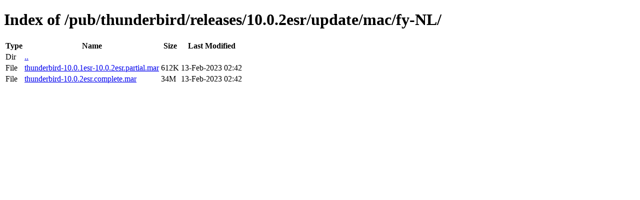

--- FILE ---
content_type: text/html; charset=utf-8
request_url: http://releases.mozilla.org/pub/thunderbird/releases/10.0.2esr/update/mac/fy-NL/
body_size: 363
content:
<!DOCTYPE html>
<html>
        <head>
                <meta charset="UTF-8">
                <title>Directory Listing: /pub/thunderbird/releases/10.0.2esr/update/mac/fy-NL/</title>
        </head>
        <body>
                <h1>Index of /pub/thunderbird/releases/10.0.2esr/update/mac/fy-NL/</h1>
                <table>
                        <tr>
                                <th>Type</th>
                                <th>Name</th>
                                <th>Size</th>
                                <th>Last Modified</th>
                        </tr>
                        
                        <tr>
                                <td>Dir</td>
                                <td><a href="/pub/thunderbird/releases/10.0.2esr/update/mac/">..</a></td>
                                <td></td>
                                <td></td>
                        </tr>
                        
                        
                        
                        
                        <tr>
                                <td>File</td>
                                <td><a href="/pub/thunderbird/releases/10.0.2esr/update/mac/fy-NL/thunderbird-10.0.1esr-10.0.2esr.partial.mar">thunderbird-10.0.1esr-10.0.2esr.partial.mar</a></td>
                                <td>612K</td>
                                <td>13-Feb-2023 02:42</td>
                        </tr>
                        
                        
                        
                        <tr>
                                <td>File</td>
                                <td><a href="/pub/thunderbird/releases/10.0.2esr/update/mac/fy-NL/thunderbird-10.0.2esr.complete.mar">thunderbird-10.0.2esr.complete.mar</a></td>
                                <td>34M</td>
                                <td>13-Feb-2023 02:42</td>
                        </tr>
                        
                        
                </table>
        </body>
</html>